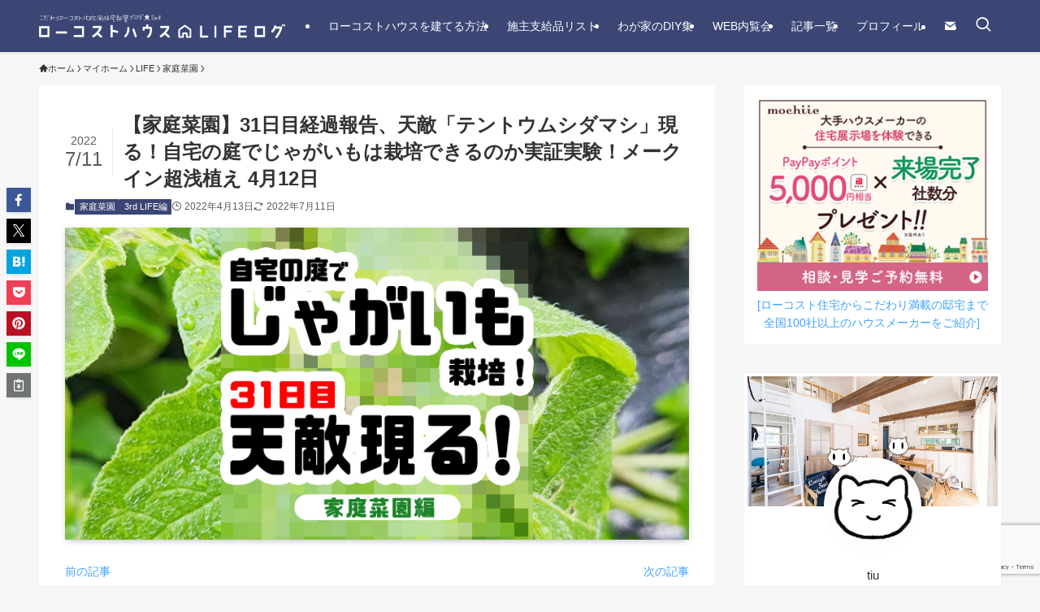

--- FILE ---
content_type: text/html; charset=utf-8
request_url: https://www.google.com/recaptcha/api2/anchor?ar=1&k=6LenRc8rAAAAANrhIcMJVSovOlw_kLEKBSD5xhA6&co=aHR0cHM6Ly9teWhvbWVibG9nLnRpdWxhYm8ubmV0OjQ0Mw..&hl=en&v=PoyoqOPhxBO7pBk68S4YbpHZ&size=invisible&anchor-ms=20000&execute-ms=30000&cb=l30t2h6639cj
body_size: 48715
content:
<!DOCTYPE HTML><html dir="ltr" lang="en"><head><meta http-equiv="Content-Type" content="text/html; charset=UTF-8">
<meta http-equiv="X-UA-Compatible" content="IE=edge">
<title>reCAPTCHA</title>
<style type="text/css">
/* cyrillic-ext */
@font-face {
  font-family: 'Roboto';
  font-style: normal;
  font-weight: 400;
  font-stretch: 100%;
  src: url(//fonts.gstatic.com/s/roboto/v48/KFO7CnqEu92Fr1ME7kSn66aGLdTylUAMa3GUBHMdazTgWw.woff2) format('woff2');
  unicode-range: U+0460-052F, U+1C80-1C8A, U+20B4, U+2DE0-2DFF, U+A640-A69F, U+FE2E-FE2F;
}
/* cyrillic */
@font-face {
  font-family: 'Roboto';
  font-style: normal;
  font-weight: 400;
  font-stretch: 100%;
  src: url(//fonts.gstatic.com/s/roboto/v48/KFO7CnqEu92Fr1ME7kSn66aGLdTylUAMa3iUBHMdazTgWw.woff2) format('woff2');
  unicode-range: U+0301, U+0400-045F, U+0490-0491, U+04B0-04B1, U+2116;
}
/* greek-ext */
@font-face {
  font-family: 'Roboto';
  font-style: normal;
  font-weight: 400;
  font-stretch: 100%;
  src: url(//fonts.gstatic.com/s/roboto/v48/KFO7CnqEu92Fr1ME7kSn66aGLdTylUAMa3CUBHMdazTgWw.woff2) format('woff2');
  unicode-range: U+1F00-1FFF;
}
/* greek */
@font-face {
  font-family: 'Roboto';
  font-style: normal;
  font-weight: 400;
  font-stretch: 100%;
  src: url(//fonts.gstatic.com/s/roboto/v48/KFO7CnqEu92Fr1ME7kSn66aGLdTylUAMa3-UBHMdazTgWw.woff2) format('woff2');
  unicode-range: U+0370-0377, U+037A-037F, U+0384-038A, U+038C, U+038E-03A1, U+03A3-03FF;
}
/* math */
@font-face {
  font-family: 'Roboto';
  font-style: normal;
  font-weight: 400;
  font-stretch: 100%;
  src: url(//fonts.gstatic.com/s/roboto/v48/KFO7CnqEu92Fr1ME7kSn66aGLdTylUAMawCUBHMdazTgWw.woff2) format('woff2');
  unicode-range: U+0302-0303, U+0305, U+0307-0308, U+0310, U+0312, U+0315, U+031A, U+0326-0327, U+032C, U+032F-0330, U+0332-0333, U+0338, U+033A, U+0346, U+034D, U+0391-03A1, U+03A3-03A9, U+03B1-03C9, U+03D1, U+03D5-03D6, U+03F0-03F1, U+03F4-03F5, U+2016-2017, U+2034-2038, U+203C, U+2040, U+2043, U+2047, U+2050, U+2057, U+205F, U+2070-2071, U+2074-208E, U+2090-209C, U+20D0-20DC, U+20E1, U+20E5-20EF, U+2100-2112, U+2114-2115, U+2117-2121, U+2123-214F, U+2190, U+2192, U+2194-21AE, U+21B0-21E5, U+21F1-21F2, U+21F4-2211, U+2213-2214, U+2216-22FF, U+2308-230B, U+2310, U+2319, U+231C-2321, U+2336-237A, U+237C, U+2395, U+239B-23B7, U+23D0, U+23DC-23E1, U+2474-2475, U+25AF, U+25B3, U+25B7, U+25BD, U+25C1, U+25CA, U+25CC, U+25FB, U+266D-266F, U+27C0-27FF, U+2900-2AFF, U+2B0E-2B11, U+2B30-2B4C, U+2BFE, U+3030, U+FF5B, U+FF5D, U+1D400-1D7FF, U+1EE00-1EEFF;
}
/* symbols */
@font-face {
  font-family: 'Roboto';
  font-style: normal;
  font-weight: 400;
  font-stretch: 100%;
  src: url(//fonts.gstatic.com/s/roboto/v48/KFO7CnqEu92Fr1ME7kSn66aGLdTylUAMaxKUBHMdazTgWw.woff2) format('woff2');
  unicode-range: U+0001-000C, U+000E-001F, U+007F-009F, U+20DD-20E0, U+20E2-20E4, U+2150-218F, U+2190, U+2192, U+2194-2199, U+21AF, U+21E6-21F0, U+21F3, U+2218-2219, U+2299, U+22C4-22C6, U+2300-243F, U+2440-244A, U+2460-24FF, U+25A0-27BF, U+2800-28FF, U+2921-2922, U+2981, U+29BF, U+29EB, U+2B00-2BFF, U+4DC0-4DFF, U+FFF9-FFFB, U+10140-1018E, U+10190-1019C, U+101A0, U+101D0-101FD, U+102E0-102FB, U+10E60-10E7E, U+1D2C0-1D2D3, U+1D2E0-1D37F, U+1F000-1F0FF, U+1F100-1F1AD, U+1F1E6-1F1FF, U+1F30D-1F30F, U+1F315, U+1F31C, U+1F31E, U+1F320-1F32C, U+1F336, U+1F378, U+1F37D, U+1F382, U+1F393-1F39F, U+1F3A7-1F3A8, U+1F3AC-1F3AF, U+1F3C2, U+1F3C4-1F3C6, U+1F3CA-1F3CE, U+1F3D4-1F3E0, U+1F3ED, U+1F3F1-1F3F3, U+1F3F5-1F3F7, U+1F408, U+1F415, U+1F41F, U+1F426, U+1F43F, U+1F441-1F442, U+1F444, U+1F446-1F449, U+1F44C-1F44E, U+1F453, U+1F46A, U+1F47D, U+1F4A3, U+1F4B0, U+1F4B3, U+1F4B9, U+1F4BB, U+1F4BF, U+1F4C8-1F4CB, U+1F4D6, U+1F4DA, U+1F4DF, U+1F4E3-1F4E6, U+1F4EA-1F4ED, U+1F4F7, U+1F4F9-1F4FB, U+1F4FD-1F4FE, U+1F503, U+1F507-1F50B, U+1F50D, U+1F512-1F513, U+1F53E-1F54A, U+1F54F-1F5FA, U+1F610, U+1F650-1F67F, U+1F687, U+1F68D, U+1F691, U+1F694, U+1F698, U+1F6AD, U+1F6B2, U+1F6B9-1F6BA, U+1F6BC, U+1F6C6-1F6CF, U+1F6D3-1F6D7, U+1F6E0-1F6EA, U+1F6F0-1F6F3, U+1F6F7-1F6FC, U+1F700-1F7FF, U+1F800-1F80B, U+1F810-1F847, U+1F850-1F859, U+1F860-1F887, U+1F890-1F8AD, U+1F8B0-1F8BB, U+1F8C0-1F8C1, U+1F900-1F90B, U+1F93B, U+1F946, U+1F984, U+1F996, U+1F9E9, U+1FA00-1FA6F, U+1FA70-1FA7C, U+1FA80-1FA89, U+1FA8F-1FAC6, U+1FACE-1FADC, U+1FADF-1FAE9, U+1FAF0-1FAF8, U+1FB00-1FBFF;
}
/* vietnamese */
@font-face {
  font-family: 'Roboto';
  font-style: normal;
  font-weight: 400;
  font-stretch: 100%;
  src: url(//fonts.gstatic.com/s/roboto/v48/KFO7CnqEu92Fr1ME7kSn66aGLdTylUAMa3OUBHMdazTgWw.woff2) format('woff2');
  unicode-range: U+0102-0103, U+0110-0111, U+0128-0129, U+0168-0169, U+01A0-01A1, U+01AF-01B0, U+0300-0301, U+0303-0304, U+0308-0309, U+0323, U+0329, U+1EA0-1EF9, U+20AB;
}
/* latin-ext */
@font-face {
  font-family: 'Roboto';
  font-style: normal;
  font-weight: 400;
  font-stretch: 100%;
  src: url(//fonts.gstatic.com/s/roboto/v48/KFO7CnqEu92Fr1ME7kSn66aGLdTylUAMa3KUBHMdazTgWw.woff2) format('woff2');
  unicode-range: U+0100-02BA, U+02BD-02C5, U+02C7-02CC, U+02CE-02D7, U+02DD-02FF, U+0304, U+0308, U+0329, U+1D00-1DBF, U+1E00-1E9F, U+1EF2-1EFF, U+2020, U+20A0-20AB, U+20AD-20C0, U+2113, U+2C60-2C7F, U+A720-A7FF;
}
/* latin */
@font-face {
  font-family: 'Roboto';
  font-style: normal;
  font-weight: 400;
  font-stretch: 100%;
  src: url(//fonts.gstatic.com/s/roboto/v48/KFO7CnqEu92Fr1ME7kSn66aGLdTylUAMa3yUBHMdazQ.woff2) format('woff2');
  unicode-range: U+0000-00FF, U+0131, U+0152-0153, U+02BB-02BC, U+02C6, U+02DA, U+02DC, U+0304, U+0308, U+0329, U+2000-206F, U+20AC, U+2122, U+2191, U+2193, U+2212, U+2215, U+FEFF, U+FFFD;
}
/* cyrillic-ext */
@font-face {
  font-family: 'Roboto';
  font-style: normal;
  font-weight: 500;
  font-stretch: 100%;
  src: url(//fonts.gstatic.com/s/roboto/v48/KFO7CnqEu92Fr1ME7kSn66aGLdTylUAMa3GUBHMdazTgWw.woff2) format('woff2');
  unicode-range: U+0460-052F, U+1C80-1C8A, U+20B4, U+2DE0-2DFF, U+A640-A69F, U+FE2E-FE2F;
}
/* cyrillic */
@font-face {
  font-family: 'Roboto';
  font-style: normal;
  font-weight: 500;
  font-stretch: 100%;
  src: url(//fonts.gstatic.com/s/roboto/v48/KFO7CnqEu92Fr1ME7kSn66aGLdTylUAMa3iUBHMdazTgWw.woff2) format('woff2');
  unicode-range: U+0301, U+0400-045F, U+0490-0491, U+04B0-04B1, U+2116;
}
/* greek-ext */
@font-face {
  font-family: 'Roboto';
  font-style: normal;
  font-weight: 500;
  font-stretch: 100%;
  src: url(//fonts.gstatic.com/s/roboto/v48/KFO7CnqEu92Fr1ME7kSn66aGLdTylUAMa3CUBHMdazTgWw.woff2) format('woff2');
  unicode-range: U+1F00-1FFF;
}
/* greek */
@font-face {
  font-family: 'Roboto';
  font-style: normal;
  font-weight: 500;
  font-stretch: 100%;
  src: url(//fonts.gstatic.com/s/roboto/v48/KFO7CnqEu92Fr1ME7kSn66aGLdTylUAMa3-UBHMdazTgWw.woff2) format('woff2');
  unicode-range: U+0370-0377, U+037A-037F, U+0384-038A, U+038C, U+038E-03A1, U+03A3-03FF;
}
/* math */
@font-face {
  font-family: 'Roboto';
  font-style: normal;
  font-weight: 500;
  font-stretch: 100%;
  src: url(//fonts.gstatic.com/s/roboto/v48/KFO7CnqEu92Fr1ME7kSn66aGLdTylUAMawCUBHMdazTgWw.woff2) format('woff2');
  unicode-range: U+0302-0303, U+0305, U+0307-0308, U+0310, U+0312, U+0315, U+031A, U+0326-0327, U+032C, U+032F-0330, U+0332-0333, U+0338, U+033A, U+0346, U+034D, U+0391-03A1, U+03A3-03A9, U+03B1-03C9, U+03D1, U+03D5-03D6, U+03F0-03F1, U+03F4-03F5, U+2016-2017, U+2034-2038, U+203C, U+2040, U+2043, U+2047, U+2050, U+2057, U+205F, U+2070-2071, U+2074-208E, U+2090-209C, U+20D0-20DC, U+20E1, U+20E5-20EF, U+2100-2112, U+2114-2115, U+2117-2121, U+2123-214F, U+2190, U+2192, U+2194-21AE, U+21B0-21E5, U+21F1-21F2, U+21F4-2211, U+2213-2214, U+2216-22FF, U+2308-230B, U+2310, U+2319, U+231C-2321, U+2336-237A, U+237C, U+2395, U+239B-23B7, U+23D0, U+23DC-23E1, U+2474-2475, U+25AF, U+25B3, U+25B7, U+25BD, U+25C1, U+25CA, U+25CC, U+25FB, U+266D-266F, U+27C0-27FF, U+2900-2AFF, U+2B0E-2B11, U+2B30-2B4C, U+2BFE, U+3030, U+FF5B, U+FF5D, U+1D400-1D7FF, U+1EE00-1EEFF;
}
/* symbols */
@font-face {
  font-family: 'Roboto';
  font-style: normal;
  font-weight: 500;
  font-stretch: 100%;
  src: url(//fonts.gstatic.com/s/roboto/v48/KFO7CnqEu92Fr1ME7kSn66aGLdTylUAMaxKUBHMdazTgWw.woff2) format('woff2');
  unicode-range: U+0001-000C, U+000E-001F, U+007F-009F, U+20DD-20E0, U+20E2-20E4, U+2150-218F, U+2190, U+2192, U+2194-2199, U+21AF, U+21E6-21F0, U+21F3, U+2218-2219, U+2299, U+22C4-22C6, U+2300-243F, U+2440-244A, U+2460-24FF, U+25A0-27BF, U+2800-28FF, U+2921-2922, U+2981, U+29BF, U+29EB, U+2B00-2BFF, U+4DC0-4DFF, U+FFF9-FFFB, U+10140-1018E, U+10190-1019C, U+101A0, U+101D0-101FD, U+102E0-102FB, U+10E60-10E7E, U+1D2C0-1D2D3, U+1D2E0-1D37F, U+1F000-1F0FF, U+1F100-1F1AD, U+1F1E6-1F1FF, U+1F30D-1F30F, U+1F315, U+1F31C, U+1F31E, U+1F320-1F32C, U+1F336, U+1F378, U+1F37D, U+1F382, U+1F393-1F39F, U+1F3A7-1F3A8, U+1F3AC-1F3AF, U+1F3C2, U+1F3C4-1F3C6, U+1F3CA-1F3CE, U+1F3D4-1F3E0, U+1F3ED, U+1F3F1-1F3F3, U+1F3F5-1F3F7, U+1F408, U+1F415, U+1F41F, U+1F426, U+1F43F, U+1F441-1F442, U+1F444, U+1F446-1F449, U+1F44C-1F44E, U+1F453, U+1F46A, U+1F47D, U+1F4A3, U+1F4B0, U+1F4B3, U+1F4B9, U+1F4BB, U+1F4BF, U+1F4C8-1F4CB, U+1F4D6, U+1F4DA, U+1F4DF, U+1F4E3-1F4E6, U+1F4EA-1F4ED, U+1F4F7, U+1F4F9-1F4FB, U+1F4FD-1F4FE, U+1F503, U+1F507-1F50B, U+1F50D, U+1F512-1F513, U+1F53E-1F54A, U+1F54F-1F5FA, U+1F610, U+1F650-1F67F, U+1F687, U+1F68D, U+1F691, U+1F694, U+1F698, U+1F6AD, U+1F6B2, U+1F6B9-1F6BA, U+1F6BC, U+1F6C6-1F6CF, U+1F6D3-1F6D7, U+1F6E0-1F6EA, U+1F6F0-1F6F3, U+1F6F7-1F6FC, U+1F700-1F7FF, U+1F800-1F80B, U+1F810-1F847, U+1F850-1F859, U+1F860-1F887, U+1F890-1F8AD, U+1F8B0-1F8BB, U+1F8C0-1F8C1, U+1F900-1F90B, U+1F93B, U+1F946, U+1F984, U+1F996, U+1F9E9, U+1FA00-1FA6F, U+1FA70-1FA7C, U+1FA80-1FA89, U+1FA8F-1FAC6, U+1FACE-1FADC, U+1FADF-1FAE9, U+1FAF0-1FAF8, U+1FB00-1FBFF;
}
/* vietnamese */
@font-face {
  font-family: 'Roboto';
  font-style: normal;
  font-weight: 500;
  font-stretch: 100%;
  src: url(//fonts.gstatic.com/s/roboto/v48/KFO7CnqEu92Fr1ME7kSn66aGLdTylUAMa3OUBHMdazTgWw.woff2) format('woff2');
  unicode-range: U+0102-0103, U+0110-0111, U+0128-0129, U+0168-0169, U+01A0-01A1, U+01AF-01B0, U+0300-0301, U+0303-0304, U+0308-0309, U+0323, U+0329, U+1EA0-1EF9, U+20AB;
}
/* latin-ext */
@font-face {
  font-family: 'Roboto';
  font-style: normal;
  font-weight: 500;
  font-stretch: 100%;
  src: url(//fonts.gstatic.com/s/roboto/v48/KFO7CnqEu92Fr1ME7kSn66aGLdTylUAMa3KUBHMdazTgWw.woff2) format('woff2');
  unicode-range: U+0100-02BA, U+02BD-02C5, U+02C7-02CC, U+02CE-02D7, U+02DD-02FF, U+0304, U+0308, U+0329, U+1D00-1DBF, U+1E00-1E9F, U+1EF2-1EFF, U+2020, U+20A0-20AB, U+20AD-20C0, U+2113, U+2C60-2C7F, U+A720-A7FF;
}
/* latin */
@font-face {
  font-family: 'Roboto';
  font-style: normal;
  font-weight: 500;
  font-stretch: 100%;
  src: url(//fonts.gstatic.com/s/roboto/v48/KFO7CnqEu92Fr1ME7kSn66aGLdTylUAMa3yUBHMdazQ.woff2) format('woff2');
  unicode-range: U+0000-00FF, U+0131, U+0152-0153, U+02BB-02BC, U+02C6, U+02DA, U+02DC, U+0304, U+0308, U+0329, U+2000-206F, U+20AC, U+2122, U+2191, U+2193, U+2212, U+2215, U+FEFF, U+FFFD;
}
/* cyrillic-ext */
@font-face {
  font-family: 'Roboto';
  font-style: normal;
  font-weight: 900;
  font-stretch: 100%;
  src: url(//fonts.gstatic.com/s/roboto/v48/KFO7CnqEu92Fr1ME7kSn66aGLdTylUAMa3GUBHMdazTgWw.woff2) format('woff2');
  unicode-range: U+0460-052F, U+1C80-1C8A, U+20B4, U+2DE0-2DFF, U+A640-A69F, U+FE2E-FE2F;
}
/* cyrillic */
@font-face {
  font-family: 'Roboto';
  font-style: normal;
  font-weight: 900;
  font-stretch: 100%;
  src: url(//fonts.gstatic.com/s/roboto/v48/KFO7CnqEu92Fr1ME7kSn66aGLdTylUAMa3iUBHMdazTgWw.woff2) format('woff2');
  unicode-range: U+0301, U+0400-045F, U+0490-0491, U+04B0-04B1, U+2116;
}
/* greek-ext */
@font-face {
  font-family: 'Roboto';
  font-style: normal;
  font-weight: 900;
  font-stretch: 100%;
  src: url(//fonts.gstatic.com/s/roboto/v48/KFO7CnqEu92Fr1ME7kSn66aGLdTylUAMa3CUBHMdazTgWw.woff2) format('woff2');
  unicode-range: U+1F00-1FFF;
}
/* greek */
@font-face {
  font-family: 'Roboto';
  font-style: normal;
  font-weight: 900;
  font-stretch: 100%;
  src: url(//fonts.gstatic.com/s/roboto/v48/KFO7CnqEu92Fr1ME7kSn66aGLdTylUAMa3-UBHMdazTgWw.woff2) format('woff2');
  unicode-range: U+0370-0377, U+037A-037F, U+0384-038A, U+038C, U+038E-03A1, U+03A3-03FF;
}
/* math */
@font-face {
  font-family: 'Roboto';
  font-style: normal;
  font-weight: 900;
  font-stretch: 100%;
  src: url(//fonts.gstatic.com/s/roboto/v48/KFO7CnqEu92Fr1ME7kSn66aGLdTylUAMawCUBHMdazTgWw.woff2) format('woff2');
  unicode-range: U+0302-0303, U+0305, U+0307-0308, U+0310, U+0312, U+0315, U+031A, U+0326-0327, U+032C, U+032F-0330, U+0332-0333, U+0338, U+033A, U+0346, U+034D, U+0391-03A1, U+03A3-03A9, U+03B1-03C9, U+03D1, U+03D5-03D6, U+03F0-03F1, U+03F4-03F5, U+2016-2017, U+2034-2038, U+203C, U+2040, U+2043, U+2047, U+2050, U+2057, U+205F, U+2070-2071, U+2074-208E, U+2090-209C, U+20D0-20DC, U+20E1, U+20E5-20EF, U+2100-2112, U+2114-2115, U+2117-2121, U+2123-214F, U+2190, U+2192, U+2194-21AE, U+21B0-21E5, U+21F1-21F2, U+21F4-2211, U+2213-2214, U+2216-22FF, U+2308-230B, U+2310, U+2319, U+231C-2321, U+2336-237A, U+237C, U+2395, U+239B-23B7, U+23D0, U+23DC-23E1, U+2474-2475, U+25AF, U+25B3, U+25B7, U+25BD, U+25C1, U+25CA, U+25CC, U+25FB, U+266D-266F, U+27C0-27FF, U+2900-2AFF, U+2B0E-2B11, U+2B30-2B4C, U+2BFE, U+3030, U+FF5B, U+FF5D, U+1D400-1D7FF, U+1EE00-1EEFF;
}
/* symbols */
@font-face {
  font-family: 'Roboto';
  font-style: normal;
  font-weight: 900;
  font-stretch: 100%;
  src: url(//fonts.gstatic.com/s/roboto/v48/KFO7CnqEu92Fr1ME7kSn66aGLdTylUAMaxKUBHMdazTgWw.woff2) format('woff2');
  unicode-range: U+0001-000C, U+000E-001F, U+007F-009F, U+20DD-20E0, U+20E2-20E4, U+2150-218F, U+2190, U+2192, U+2194-2199, U+21AF, U+21E6-21F0, U+21F3, U+2218-2219, U+2299, U+22C4-22C6, U+2300-243F, U+2440-244A, U+2460-24FF, U+25A0-27BF, U+2800-28FF, U+2921-2922, U+2981, U+29BF, U+29EB, U+2B00-2BFF, U+4DC0-4DFF, U+FFF9-FFFB, U+10140-1018E, U+10190-1019C, U+101A0, U+101D0-101FD, U+102E0-102FB, U+10E60-10E7E, U+1D2C0-1D2D3, U+1D2E0-1D37F, U+1F000-1F0FF, U+1F100-1F1AD, U+1F1E6-1F1FF, U+1F30D-1F30F, U+1F315, U+1F31C, U+1F31E, U+1F320-1F32C, U+1F336, U+1F378, U+1F37D, U+1F382, U+1F393-1F39F, U+1F3A7-1F3A8, U+1F3AC-1F3AF, U+1F3C2, U+1F3C4-1F3C6, U+1F3CA-1F3CE, U+1F3D4-1F3E0, U+1F3ED, U+1F3F1-1F3F3, U+1F3F5-1F3F7, U+1F408, U+1F415, U+1F41F, U+1F426, U+1F43F, U+1F441-1F442, U+1F444, U+1F446-1F449, U+1F44C-1F44E, U+1F453, U+1F46A, U+1F47D, U+1F4A3, U+1F4B0, U+1F4B3, U+1F4B9, U+1F4BB, U+1F4BF, U+1F4C8-1F4CB, U+1F4D6, U+1F4DA, U+1F4DF, U+1F4E3-1F4E6, U+1F4EA-1F4ED, U+1F4F7, U+1F4F9-1F4FB, U+1F4FD-1F4FE, U+1F503, U+1F507-1F50B, U+1F50D, U+1F512-1F513, U+1F53E-1F54A, U+1F54F-1F5FA, U+1F610, U+1F650-1F67F, U+1F687, U+1F68D, U+1F691, U+1F694, U+1F698, U+1F6AD, U+1F6B2, U+1F6B9-1F6BA, U+1F6BC, U+1F6C6-1F6CF, U+1F6D3-1F6D7, U+1F6E0-1F6EA, U+1F6F0-1F6F3, U+1F6F7-1F6FC, U+1F700-1F7FF, U+1F800-1F80B, U+1F810-1F847, U+1F850-1F859, U+1F860-1F887, U+1F890-1F8AD, U+1F8B0-1F8BB, U+1F8C0-1F8C1, U+1F900-1F90B, U+1F93B, U+1F946, U+1F984, U+1F996, U+1F9E9, U+1FA00-1FA6F, U+1FA70-1FA7C, U+1FA80-1FA89, U+1FA8F-1FAC6, U+1FACE-1FADC, U+1FADF-1FAE9, U+1FAF0-1FAF8, U+1FB00-1FBFF;
}
/* vietnamese */
@font-face {
  font-family: 'Roboto';
  font-style: normal;
  font-weight: 900;
  font-stretch: 100%;
  src: url(//fonts.gstatic.com/s/roboto/v48/KFO7CnqEu92Fr1ME7kSn66aGLdTylUAMa3OUBHMdazTgWw.woff2) format('woff2');
  unicode-range: U+0102-0103, U+0110-0111, U+0128-0129, U+0168-0169, U+01A0-01A1, U+01AF-01B0, U+0300-0301, U+0303-0304, U+0308-0309, U+0323, U+0329, U+1EA0-1EF9, U+20AB;
}
/* latin-ext */
@font-face {
  font-family: 'Roboto';
  font-style: normal;
  font-weight: 900;
  font-stretch: 100%;
  src: url(//fonts.gstatic.com/s/roboto/v48/KFO7CnqEu92Fr1ME7kSn66aGLdTylUAMa3KUBHMdazTgWw.woff2) format('woff2');
  unicode-range: U+0100-02BA, U+02BD-02C5, U+02C7-02CC, U+02CE-02D7, U+02DD-02FF, U+0304, U+0308, U+0329, U+1D00-1DBF, U+1E00-1E9F, U+1EF2-1EFF, U+2020, U+20A0-20AB, U+20AD-20C0, U+2113, U+2C60-2C7F, U+A720-A7FF;
}
/* latin */
@font-face {
  font-family: 'Roboto';
  font-style: normal;
  font-weight: 900;
  font-stretch: 100%;
  src: url(//fonts.gstatic.com/s/roboto/v48/KFO7CnqEu92Fr1ME7kSn66aGLdTylUAMa3yUBHMdazQ.woff2) format('woff2');
  unicode-range: U+0000-00FF, U+0131, U+0152-0153, U+02BB-02BC, U+02C6, U+02DA, U+02DC, U+0304, U+0308, U+0329, U+2000-206F, U+20AC, U+2122, U+2191, U+2193, U+2212, U+2215, U+FEFF, U+FFFD;
}

</style>
<link rel="stylesheet" type="text/css" href="https://www.gstatic.com/recaptcha/releases/PoyoqOPhxBO7pBk68S4YbpHZ/styles__ltr.css">
<script nonce="oI-etg7Dt3O1E7Fq-6qPgQ" type="text/javascript">window['__recaptcha_api'] = 'https://www.google.com/recaptcha/api2/';</script>
<script type="text/javascript" src="https://www.gstatic.com/recaptcha/releases/PoyoqOPhxBO7pBk68S4YbpHZ/recaptcha__en.js" nonce="oI-etg7Dt3O1E7Fq-6qPgQ">
      
    </script></head>
<body><div id="rc-anchor-alert" class="rc-anchor-alert"></div>
<input type="hidden" id="recaptcha-token" value="[base64]">
<script type="text/javascript" nonce="oI-etg7Dt3O1E7Fq-6qPgQ">
      recaptcha.anchor.Main.init("[\x22ainput\x22,[\x22bgdata\x22,\x22\x22,\[base64]/[base64]/[base64]/KE4oMTI0LHYsdi5HKSxMWihsLHYpKTpOKDEyNCx2LGwpLFYpLHYpLFQpKSxGKDE3MSx2KX0scjc9ZnVuY3Rpb24obCl7cmV0dXJuIGx9LEM9ZnVuY3Rpb24obCxWLHYpe04odixsLFYpLFZbYWtdPTI3OTZ9LG49ZnVuY3Rpb24obCxWKXtWLlg9KChWLlg/[base64]/[base64]/[base64]/[base64]/[base64]/[base64]/[base64]/[base64]/[base64]/[base64]/[base64]\\u003d\x22,\[base64]\x22,\x22KhAYw43Cm0/DusKzw5nCu8KhVhkzw65Nw6tZZnIGw73DnjjCncKpLF7CjTPCk0vCl8KnA1kFBWgTwqnCpcOrOsKbwo/CjsKMC8KRY8OKfybCr8ODNFvCo8OACAdxw70nTjA4wolLwpAKAMOLwokew7nClMOKwpICAFPCpG5XCX7Ds3HDusKHw73Dt8OSIMOGwrTDtVh0w6ZTS8KNw6Nud0LCksKDVsKXwrc/[base64]/DlcKzYgfDlxwoQ2hqMwIJwqprwpkhwqhyw4twCDrCphDCpMK6wpsTw6xGw5fCk04Ow5bCpQXDhcKKw4rCtETDuR3Cj8O5BTF/[base64]/Drm/DiMOkS8OmwrLCs8OYwqtoMB/DgcOCAMO6wrXCo8K/HsKLVSZ0ZlDDv8ONO8OvCl4sw6xzw4/DkSo6w7DDiMKuwr0Gw74wWlk3Hgx7woRxwpnCnFErTcKUw6TCvSICCBrDjhJBEMKAS8OHbzXDhsOYwoAcDsKbPiF+w5Ujw5/DlsOEFTfDpVnDncKDI2YQw7DCgMKBw4vCn8OGwqvCr3ENwpvCmxXCmsOZBHZ8eTkEwoDCvcO0w4bCp8KMw5E7VSpjWXoYwoPCm2zDgkrCqMOEw6/DhsKldUzDgmXCksOaw5rDhcKrwo86HTTCmAobEi7Cr8O7Ek/[base64]/DglrCu8KVdQl5BMKKY8ORwq3Dq8KrwoM8wqrDtFIKw5zDosKtw7JaG8OtecKtYnHCqsKEJ8KSwpopCGkmR8Kiw7Jlwr5XLsKkAsKew7LCky/CrcKFHMO4VVjDh8OMYcKSEsOGw6F+wp/CvsOsb0kHZMOVUTMow6Vbw6BJczkFSMOSdENIXsKnYAvDkkvCp8Oyw5low7XCscKrw77CrcKWZG4dwoNuUsKDUBfDo8KDwpVeW11jwq/CgBHDli0idsOIwphQwqBFHMK7GcOdwrDDh2UcWwJ4ckLDl27Clm/DgsOpwoTDmMKKO8KaKWhnwoPDqw8uNsKSw4jCsXcpMF/ClCZKwo9IWcKrDjrDtMO3DsKueD1AQiYgEMOBJQjClcOQw4cvIU4pwpjCrEBKwrbDmsO8ZgA/cjJew71cwq3CncOmw7bCkzTDlcOpIMOdwrjCuAnDqHbDiS1gQMOOUDXDnMOtWcOzwr5jwozCmxXCvsKNwqZMw6JKwpvCh0xUaMK0P3MEwph/w7EmwovCjlUSY8KVw4l2wrDDocKjw4PCsw0NN1nDv8OFwqkSw6fClzFLWMOiKsKiw5tew5IwYgTDgsOswqnDohtaw57Cm3IKw6rDkUsQwqfDmHRQwp9+aWzCsl/DjsKQwo3Ch8K/woVkw57Cm8KtXlzDt8KnK8K+wphVw682w5/CvwgLwrIiwqzDr2piw4jDuMORwo4BRCzDmHEXw67Cok3Di2bCkMOZGMKSXsKZw4zDosKEw5nDicKCZsK7w4rDlcKPw4Y0w6MCR18GUFMlUMOBWj/Dh8KEfcKgw7l9ARBFwrtREMOiAsKWe8OzwoE3woAtQsOswrFGAcKOw4Ivw45lWMKyV8OqGsO1SV58wp/ChX/[base64]/CcORZGENwopMNz/DqMOPwpXDoj7CnEMWw5F/[base64]/DjArCh8OYwpV4w493UsOJd8KRwo7Dm8K5fQDCrMOsw47CrcOUEHvCm0jDvQNnwpIHwoLCl8O4ZmvDlWnCt8OtMAbCh8OQwoxWIMO+wokqw4IEOB8gVcOPIGXCuMOcw5taw47CrsKxw5EJXz/DkVzCoTRaw7gBwoI1GCcdw79+eBzDnyBIw4rDusKWXjwIwoBCw6dywoDDvjTCmTvDj8Osw63DmMKOByRoSMKJwpPDqyvDtS4/[base64]/w48BwocEaQ/DsjZeHsOqeMKhw63DrcOIw6/ClVknD8OQw5MmTcOXVkY/Bnc0wp8mwrhVwp3Dt8O2FMO2w5rDn8O8Z1k1dU/[base64]/DisKWDH/DnMKxwqQVccKgwrTClRUWXcKvEHDDtSvCvsKTVTNVw5psWmfDnlwEwqPCgS3CmAR1w4dww5DDhGkKA8OkUsOqwrgxwq1MwpU1wpvDk8K9wrPCnzzDvsOCQBbDqsOpM8K1LG/DkQtrwrsmI8Kmw4rCnsOjwqF9wr8LwpY1eRjDkErCnA4Tw7fDi8O2UcOCeAQ4wroMw6DCo8Kuwp7DmcKVwr3DhsOtwphww7stJTgpwqUnN8OJw5XCqDhpKzAhdMOKw6jDjMOdLhzDgHDDrCpCRcKKw6HDsMK/wpfDpW8OwoXCjMKdSMKkwqUdClDCqcK5N1opw7/DkU7DjywJw585IktGTFvDs0vCvsKIBiDDu8KRwpQuYMOBwqHDnsOewoLCjsKiwpbDkU7CmlPDm8ONdg/CgcOnD0DCo8OGw73Cs3/Du8OSPAHDqMOIPMKawpXCpjPDpD5Aw507JUDCtsOlH8O9KMOfAcKiSMKbwp9zQAPChlnDhcKlQMOJw73DjTzCglg/[base64]/DscONw5nDgMOjKMOxYMK+wrvDqMKGwrvCq8OCM8KfwrM9wrlEQsOPw6rClcO6w7TDscKiw5rDrjoyw4nDqmJzOHXCoRHChV4DwoLCi8KqScKVwqjClcOMw74hAlPCrxbDosKpwr3CnGgOwoMTRsOKw6bCvcKzw6HCocKIO8OuI8K7w5/[base64]/wpbDj8O/G8KME8OLR3jCmcOjNDdEw5Y7eMKjFMOKwqzCghUUO1LDpA0Dw6dwwp8lOw84M8K2JMKdwogcwr8ewohiKMK6wpJ5woAxUMK1UcKFwpYCw7rCgcOEYyFjHQ/[base64]/[base64]/Cp8KlN2Bdw7/CpCjCqAnCkcO1wonCmUwtwptRwr7CvcO3JMKxaMOKJm1EPAcKfMKAw48/[base64]/DmsOowqBoeUDDrsK1QkXDu8KFU0rDqcKBw5FRMsKed8OOwrp8QU/CksOuw4jDsDXDisKHw5jDvSvDr8KhwpgrSmhhGFgrwqbDtcOKUzzDowckacO1w71Kw5YVw7V9P3bClcO9A0HDtsKtHMOwwqzDnRp9wrDCgGQ+wppowpDDnVTDpcOMwohRHMKIwoXCrMKJw5zCtsKMwrVROxDDkyxMKMOGwrfCvMKDw4DDhsKYw6/CrMKYLcOPa0rCq8OfwrETFENtJ8ONJUzCmMKQwq7CqMO0cMKewqbDgHDCksKTwqzDhHlrw4nCmcK5EsOhL8OUdFJ2HMKhMGB6AgTDolhJw7AHA1xAVsOQwp7DgC7DvQHDksK+NsO2eMKxwr/[base64]/woPCo8K2w6onwqNjw5PDgMOZC8KjRcKDc2vDk8KPw4wjCkfCisOlHm7Dhz/CtmrCt21SejXCr1fDiy13eU5JGMKfc8Kew4ArHC/Cm1hxVsKGLQt8wrREw6PCsMK4ccK2wr7CpsOcw6Zww5kZCMOHcjzDtcO4fsKkw4HDnU/DlsOjwpMvWcOCCDTDkcOnKH8jI8OowrXDmhnDj8OlR1s6worCuU3CqcO5w7/DlsKxeVXDgcKhwrXDv3PCtk9Yw6zDh8KpwqMZw6IVwrXCuMK8wrjDsFHDv8KTwonDiFd7wrZFw7wqw53DlsObQMKewo4xCMOUFcKadxLCpMKwwrkXw7TCtQzDmzw0XU/[base64]/[base64]/DuQrCqMK0w7TDosOoVsOrwrXDvsO7NMKow7HDjcO9w4Eka8OEwp4xw47CqhxHwpgCw6gOwqgaXy3ClRlIw60+S8OEdcOnesOWw6NoAsKqZsKHw7zChcO8Q8Khw4vCuRM3dy/Cq3bDhj3CkcKrwpxawpUDwrMHEcKbwoJPw7hNN2rCpcOAwqXCg8OKwoPDk8OjwonDlHPCp8KNw6dRwqgewqjDmFDCjw3CiGIka8Okw4ZDw6jDjTDDjTbCnzEFC0bClG7DqXsVw70bWGbCkMOVw6jDrsOdw6pvJMOCEcOsZcO/bMKmwqMUw7UfKcOPw6Qrwo/[base64]/w5dAL3QsGUfDn8OoGMKqw7wSUD9HYQ7Dk8K/Y0JnRhArY8OUTcOWEzQ+dzPCrsKVCMKwGnlXWk5uZiQ8wpnDtWpuPsKAwq/CrAzCnwZGw4ocwqwPPBMBw6fCsW3Ck0/[base64]/Cr8Obw6cDw4rCnMKIw6/[base64]/DrijCgifCqFvDtcOeSCMLw6TCjF/DmUAjajXClsOeOcOIwo3Ck8KBEcO5w7LDgcOxw7pBWFYibGwYTicWw7jDisKewp3DvG98UiJEw5PCpmBCa8OMb0FaasOyK0MSCnPCosOlw7NSAG7DsTXDnW3DpcKLfsOcw6MJY8OOw43DuzDCrjrDpn7Dg8KDUU0Ywrc+w5/[base64]/DlsO0wrHCpcOUI1NBaMKkw5t4GHxQwpohD8K7e8Kww6JfZsKDPwMBcMOPIsKaw7fClcOxw6AoR8K+JhXCjsOYdBTCssOjwpbCoHjCmsOYAQ5dUMOAw5XDrTE6wp/[base64]/[base64]/DnsOOwqHCp8KawrrCtMKuM3jCpAFkT8KeHwFqZcKLI8KNwqfDgcOOdgnCq2vDki/Clh9rwodJw40zLcOGw7LDg3kMen55w54OEARGwo3DmVk0w6gFw7Aqwr5sR8ORZm0ywpTCtHrCjcOIwq/CoMObwo1qPiTCtU8Ow67Co8OuwqgswoQiwoPDvWvCm0TCs8OnV8KHwpMKRFxuJMOFW8OOMwJXYiBrPcOBBcOBWcOSw58FNT9qw4PCi8KhUsOaMcKmwpHDtMKXw4DClA3Dv0wBJMOUWsO8Y8O/DMKED8KNw7VgwrpqwpTDn8OPdDdTIcKCw5TCoWvDiFpnZMKHEicbE0zDmmoWHEPDkiPDo8OSw7LCpF1jwqjCrkMMHA94SMOSwq81w4F/w6hcJkzCrWQ0wrViWUbCqjjDlxrDtsOPwoDCmQpMXsOgwoLDqMOQA0I/eUVjwqUjeMOywqDCq15wwqZ5WVM2w4pJw6bCrW4CbhVPw5UEXMODH8OCwqbCmMKMw7VQwr3ChALDk8KmwokGA8KLwq4ww4l0PU51w7oGK8KPRx3DkMO/BcKJTMKMHcKHIcOOcE3ChsOqCcKJw4k/IEwzwoXCpxjDsy/[base64]/Cs8KRwqcfUUAkGywQw7YPPsKrQ3xiIFwhFsOrNsKNw4UXQh3DoE9Fw7wFwoMCw7DCpnXDosO8W2JnDMK4PnNoERLDkW5rFcKyw6oTbcKtXULCiSk1dA/Dj8O9w73DpMKLwoTDvXTDi8OUJGfCgMKVw5LCtsKNw6drJHU/w6BoD8KfwqNjw4oWB8KFNhbDj8K/[base64]/[base64]/DvsKdwqIbw4zCgXxTH8Ktw6PCmmbDj0FQw5/DlsODw6bDosOYw7VTIMKkQlxJY8KBUUNCahxzw4PDnQZnw6prwoZVw4TDgV4UwoDCvBZrwoNpw5oiU3nDtcO2wpY0w5ZRezEfw6pBw5/CmcKkaCJQVXTCiwHDlMKHwobDqHoXw4Qyw7HDlBvDpsKDw5zCtXZFw5dew71cacKiwrbCrz/Dji1pbTl6w6LCqz7DmjvDhg53wrTCty/Cs0Eqw7UKw4HDmjPCh8KCTsKLwpPDs8Oqw6ccCWFGw7JoLsKgwrXCpU3CqsKnw7UKwpXCuMKtw5HChT1ewpPDqhxdecO5AQBgwp/DksO7w7fDuyteO8OMB8OTw6V1QcOcFlZZwow8S8Oqw7Z2w6w0w5vCqWA/w5/DuMO5wpTDgsOcOB9zVMONJ0rDlUPCi15wwp/[base64]/CqHDDhjNDGcOzworCrkIIw5LCsMO6GAxCwqbCtcKdYMOPdHLDjCnCiE0Kw41ePzXCr8OhwpcVeG/CtkHDhMOBaGfCssOvVT1SAsOoAB4+wqTDqsOrYWJMw7pVUgI+wqMpIy7DtMKIwqMuasOHw7DCo8OxIi7Dn8OJw4PDrT3DssOUw4AFwopNBl7Dg8OofMOkf2nCisKBNz/CjcOlwpBfbDQOwrsOOUFZXMOEwp8iwoLCncO2wqYpcSzDnD4YwrgLw7EYw6law4I5w4nDv8Otw44/Z8OSKADDhsKPwoxFwqvDuULDqcOMw7kmPUsIw6fCgcKyw7tlLiwUw5XCs3zCmMORXsKHw6jCjwBOwoVGw5QdwrnCmMOmw6F6QwjDjz7DgFrChMOKdsKywoIcw4HDrsOSKCfCsWTDh0PCkFLCssOId8ONTcK1Xn/Do8Kpw4vCqMObfsKsw6bDncOFe8KQEMKfeMOIw4l7asOGAMOKw6DCkcK9wpguwqwBwosSw4c3w57DocKrw6/CkcKzbiICOi4ITGd3wokowrnDrcOLw5/ChEbCi8OdcSp/wrJzLnEJw658cVbDnx3CoXgywrg+w5cswpppwpoAw73DilYgLMODw4DDrglZwofCtV3Dq8OKd8KBw5XDr8K/w7bDicOZw6PCog7Ck1Znw6nCnk11GMOgw4E9wqjCuAjCv8KyZsKAwrPDu8OzI8K0wo5YFyXDnsOTHBVTFQl/N2RDMh7DsMOlR1Mpw6Fcw7ctFRo1wpLDkMKfell4dcORMURAJTAFYcK/ScOXEsKtG8K1wqcOw5FBwq8Kw788w7xsSjkbIFQ8wpMvehfDlsKQw6xZwovCuV7DvyPCj8OCw5bDny/CgsObO8K+w5p5w6TCgV8HUVYnDcOlBBBdTcOqFsKTTzrCqSvDt8KhYxhjwqIww4kCw6XDu8ObCXE7GMORw7PCnxvCpS/Dk8Kpw4HCuQ5sCyAkwrdSwrDCk3jDtl7CgwJrwrzChUfCqHTCgyzCuMO4wokNwrluDHTCn8KywoAGwrU6FMKswrnDgsO3wrjCvCB/[base64]/CmsO8w4IXw7YULsOkwo/Dn8KMZsOPwqrDoSLDtyTChcKZworDjydvEyhhw5zDmxvDlMOXPWXDsXtFw7TCp1vCqRUYw5oIwpDDt8OWwqNEwqzChg7DusOwwoM9EAgqw6gpKcKKwqzCvmXDnGvCph7CsMOQw5h3wozDksKbwofCvRlDNcOPwo/DosK2woo9JmrDhsOXwpMvX8Kaw4fCjsONw6fDjcKYwq3DiB7Dq8OWwpVdwrA8w5QwDMKKDsKmwqkdNsKjw5XDkMOIw7U6EAY9Sl3Dvk/CvGPDtGXCqFUyfcKCTsOQHcKQPh1vw5pPLgPCpXbChMOTNsK6w77Ck2dLwopqLMOCRsKpwplTDcKwfcOoAjp4wo9QYx8dSsOvw5rDgkvCsxp/w4/Dt8K8T8OFw5zDig/[base64]/DtsK4AMOvwqwpYcKgUsKzw7TCn25JKhvCu1nDs0LDjMKcw7rDjsO4w4lQw4kJJTfDsg3CmmPCnxbDkcOCw5hyT8Oswo1/RcKiEsOrCMO5w7DCvsKYw6NKwrYNw7LDhjV1w6QlwpnCiQNnfcKpRsOCw7rCl8OuABx9wovCmxZrWxJFIQ3DusK7cMKGUjcKe8OpRcOcwqnDi8OVw7vDvcK/fFjCvMOLQsKxw4fDn8O6Jn7DtF40w5nDicKSGRPCnMOqwp/DrF7CgcO8WMO3T8KmZ8K9wpzCssKgKcKXwrpzw5YbPcOMw48ewrEGeAs1wqB/wpbDksKJwpEowpnCrcOnw716w6PDpnzCkMKLwpzDq0NNbsKIw53DsnJZw6RfbsO2w7UiP8KyEQlLw7E+SsOcFQolw5AUw6pDwoFYKRIFEFzDicOLXw7CqUwow6vDqcKqw7PCsWLDlmnCm8KXw6c4wofDoHpoDsOPw446w5TCuyTDjDzDosO0w7HDgzvCscO+wofDmX/ClMOXwp/[base64]/ChTPDmwNTdcKpwoPCr23CpFMWHC7DrEZqw6zDpcOZfEE5w4IKwohtwrTCvMOyw5Efw6EOwofCmMKuPsO+ccOjYsKwwpHCi8KSwpEPcMOxW15Tw4bClsKkbUdcWnRDSXN6w5zCrHsyAicnTUTDvT/DjyvCk1sQwpTDjx4iw6vCkQfCs8OOwqMYXUsTWMK/OmHDs8OvwrsRSFHCrFwDw6rDssKPY8O0EwrDkSASw5kkw5U7c8OZeMKJw7nCkMKWwoJeMH1/eBrCkSnDhzTCtsOBw5siFsKnwr7Dml8OF3bDlkHDn8K6w5/DujEXw7DCkMOHDsKDHQEbwrfCrGspw710QsKew5nCtSzCkcONw4BBAcKBw63DnD3CmirDqMKzdCx3wrdOBk9aG8KGw6wZQALCuMOcw5kdworDnMOxLFVcw6s8wq/CpsOPVUhfK8KsGFd3wr8owrDDoksmH8KOwrwJLXBHO3dFJHgSw6g0eMOfLMOtTQTCsMOtXHPDqF3CpcKvRcOeLnwLOMOhw7BcecOUdh/DsMOVF8Kvw6Z6wr4YBX/[base64]/CmGp6NjxSIMKCTMKGFsKLXWhQVsOJwqTDqsOlw75iSMKfOsOMw4/[base64]/wqFkUcO2SsOKHsOUP8KTwr/DtyJhwrhpw7sbwpo9w4TCnsK8wr7Dun/DvCHDqmdWR8OmYsODwohtw5TClzfCp8OUbsOdwpsgYz8Sw7IZwoo5RMKow4kQECEswqbCrkxCFsOnE0zDmkdtwoZnbRfDjsKMWcOmwqrDgGANw67DtsK3WS/CnlR+w7RBOcKaBMKHVFAvW8KHwoXDusKPDTh/PDIRwrPDp3bCrWLDlcOQRw07OcKsF8OawoBlF8Kzw43CoyrDii/CpTDCmGFzwpttZF5yw77Cs8K0ZAPDucK3w4PCl1VZw4sNw4jDgjbCg8KAUcKcwq/[base64]/CrUJaw5XCtWTCtcOhw63CmzHDh8O2Y8OWw7nDonDDhMOqwrjDi2HDpSBBwrA4wpkUHWzCs8Olw6jDqcOsS8KBDQ/ClcOISxEYw744bhvDkB/Cn3kJDsOiNFzDpFDDoMKTw4zCtsOEbEIyw6/[base64]/[base64]/Dlg4mwrPCqcK/[base64]/[base64]/CoVPDp0/DgCvCqUvClhbDmmcZwrkMezTCpcKew5rCkcKgwphHHD3CisOGw4rDu1xxI8KNw5vCuT1ewrgpFHEuwpwGLnXDmF84w7EqDnNzwp/CuQouwqpnFcKpMTzDhmDDm8Oxw6zDisKfWcKYwrkZwp/Cl8K7wrklK8OfwpjCrMKRAsKWVULDlMOuLwPDgG5PGsKWwofCt8OpZcKoT8K+wr7Cg2nDoTXDtDjCnB3DmcO7Ci8ow6V2w7LDvsKWNnbCoFXClTwJwrjCrcONAsKzwrUww5tfw5LChsOeecOtEU7CuMKsw4nDoS3CjEDDkMKUw7VAAcOqS34DZMKJNsOEIMOkM0J/EcOrwrwmGiXCqMK9ZcOMw6kpwolKZ1V1w6JvwrTDlcOjd8KLwqNLw4HDrcO5w5LDm1oYSMKdwozDv03DpcKdw5ofwqBCwpXCncKJw73Ckio7w59vwoFjw4PCoh/DmUVoWV19O8KIwpslasOMw5XDmE3DgcOFw6hJTMOrdWDDpMKgW2ZvfR0sw7hfwpcfNB7DsMOpZkXCrsKOM2gDwpNpV8Ozw6XClT/Cp37CvxDDgMKrwq/CosOjVcK+TmTDlndAw69cdcObw40qw7FJJsOHAhDDkcOVYcKLw5PDu8KlQWtCFcKzwozDpXZuwqvCtkbDg8OQD8OeGC/DlxzDtwjCtsO6NF7DlBU5wqBcGWx4DsO2w4JiKcKKw7HCpG3CoX/DkcKQw6bDnhdfw4nDvSBPMsO3wp7Dgx/CpDlbw6DCk1ktwpvCucKgO8OOKMKJw6zCjxpXKC7DgFZjwqFPWSDCkVQyworCkMOzPXkPw4Rrwox4w6E6w5IyCMOyBMOLwotQwpUVTUbDtGIsCcO/wqnCvBpkwpY+wofDvsO9R8KLKsO1ImAKwpQmwqDCi8O0csKzJ25TCMOXGx3Dg1zDsW3DisKla8O8w6EoPsOaw7fChUYQwpnCg8OWT8K+wrLClQXCl150woYFw74lw7lHwpsCw6NedsKuVMKhw5vDocOfDMKAFRjCmyMbXcOdwq/Dn8OZw5xwV8OmOcOpwrTCtsOpfDRdwrrCnwrDu8OhcsK1wo3DuDLDrGx5QMOLKw5pZ8Oaw49Bw5QawqzCg8K1FQpowrXDmzHDpsOlUj5Zw7XClhbCisOZwqDDmwDCnz4XSErDowA/UcOswofDnTvDkcOIJnzCqj1FBnB+VcO9HWfCsMKmwphwwoZ7w5YNJcO5wp7Dj8O3w7nDsnzClhgdGMKWZ8OVPWbDlsOedTp0WcONYD50Iz7CkcOKwrbDr2/Cj8K7w4ciw6U1wrENwok9aHbCisOMO8KDMcOfBcKyZcKswrwlw5d5cDwgf2cew6HDoEPDpGVbwpvCjcO3SQUYHAjDm8OIFlB/IsOiNTvCp8OfQwUMwptiwrPCg8KacGDCrQnDosKbwoHCg8KlBjfCgGzDrnzDh8OEGV3DtCoGPR7ClxARw4XDjMK7Rg/[base64]/DgsOsIEXClSwYYVXDkzRyw4QlFMOhNTjDtD3Dr8KQTzgWEkHCkjAPw5FDR10ywo5cwrIjXkvDosO4wpPCjHUjNsKwOcK/[base64]/CvEBBUWHCrw0CwrQKw7HCiRjDvMKZw4rDjBUBFcKBw7TDrMKmA8KkwoIFw5jCqMO+w47DiMOJw7fCrsO5NF8HbzxFw5t8LcOoDMOBXhZyfjh0w77CisOVwqNfwpjCqykJwp0wwpvCkhXDmQE/wofDoyTCoMK+BypxIkHCjMKKfMOjwrMGd8KjwqjDoTfCiMKJJMODBzTDhy4EwpnCkD7CkHwMK8KUw6vDlQTCo8K2BcKkdH46XMO0w6oLOinCiwrDsHBJHMOkDsO4wrnDrD/DucOtaRHDkhDCqG08JMKBwo/CuCTCmwnClnrDrE/Dnk7Csx5wL2HCm8KrIcOTwpjDnMOKFDkRworDsMOAwrYfcRIPGMKKwoQgB8ODw7Z2w5bCjcO/BH8FwrvCnTghw6jCnX0SwoMvwrVrcX/CgcOfw7vDr8KlWDPCuHXCocKQf8OQwoVrH0HDp1LCp2oaKsKrw5dOF8KucRDDg2zDiicSw612cU7DgsKvwoxpwrzDoVnDh0VuNgBlGcOjQhoDw6h/EMObw4lgwr9EWgoxw6AVw5zDncOaCsKGw7LCoDfDmHYDS0DDs8KCARl+w63CnRfCjcKFwpogRx/[base64]/[base64]/[base64]/[base64]/DnHVJwrRMMh/CkMK3HWV9KAzDn8KMwrd1KcKFw5XCl8KIw6fDryFceE7CnMK6wqTDhF0hwpXDhcOowpkJwpTDvMKmw6TCtsKzTTsuwpfCsGTDkmwRwrTCgcOBwqgyFcK2w4xeDcKswqgeHsK7wr/Cp8KOc8OlX8KMw7HCmGDDocKSwql0f8OLacOsfMOGwqrDvsO5JsKxT0zDiGcAwrpmwqHDvsOnKMK7PMK8ZMKJCHECBhbCtzDClMKQWTFbwrQ8w5jDkH5ZHiTCizFKU8OUKcOew7fDqsOIwp3CsDrCiHTDj0pzw4bCtBrCoMOZwqvDpy/[base64]/DhHlOaHLDiFt8w7DCjsKuLcOAw7rDpsK6FcKRw6t3fcOPYMKDMcKsEj0Vwr9cwptlwqFDwp/DlkpNw6hCVCTCpk4hwqbDuMOAFQ8PQyJSHTnCl8O1wrvDom1Fw6EvTB9VAiN6wqM6CG8wJhgTLnrCogtpw7PDgT/Cv8Orw7vCmF44CEcWwrDDnXfCisOrw7JPw55cw6LClcKowqIkWizDgsK/wpYhwoQ0woHCncKJwpnDn2N6KDVew7wGEytkBx7Dm8Ouw60qFWdSX0YhwqbCsBDDqX/ChT/CpSHCssKOQDA7wpXDpAVCw47ClMOZCibDi8OTVsKMwo1nd8Kfw6pKMBnDpWjDj1bCkkFUwpUjwqQVYcKewr8hwo9RMURLw6XCtBfDkVUrw5J8VjbCh8K/Xy4hwpktUcKQZsOjwprDkcK9RUBuwrUQwroAJ8OKw5cXLsOiwphaLsOTw44ab8OXw58HCcKIVMOBFMKkSMO2XcO2YgrCvsKywrxpwoHDuGDCqGvDhsO/wq1IQQopaUnDgMOowpDDpV/CgMKxe8ODFCcSGcOZwo14Q8Kkwq0eH8Otw4BYCMOZLMOMwpMTIMKtAMKuwpPCsWk2w7gbTkHDk0jCkMKnwrnDkzVYRhTCp8K9wociw5fCtMKJw7jDvn/[base64]/CgsOVYipmwqVvwrgrW0zDpQd6YsOTw7xGw4zDphVDw5BDdcOyF8KLwqPCqcKdw7rCl0g5wqYOwpjDk8Otw4PDsT3Dm8OcJ8KDwprCjRRUO0c0IxnCqsKuw5o2w6JLw7IzacOSeMKzw5bDpg7DihU+w7NZPz/DvsKswoFbdWJVL8KKwo8WdsOJEUxiw7sswoR/AyXCpcOOw4HCv8K6NAJ6w5vDv8KdwpjCuiPCj2LDn1vDosO+w6BEwrtlw7DDvhXCmzEDwr8iXi/DicKVOh7DosKyNR3CtcKUccKfSCHDgcKTw6XCpXkYNcOew67CuVk8w5JawqXDqxA1w5kpEiB4eMOCwpJAw4clw7kpBXhfw7xuwp1CTDtsLMO3w7HDsktow7xqTT4DalDDgsKjw6pafsKCKsO1MsOXHMK8wrbCuRAGw7/CpMK/LsK3w75LOcOdUBVTF31HwqRpwrRFNMO9GUfDvgwHBMOqwr/DscKvw4UnHSbDp8OrCW4XJ8KowpbCm8KFw6bCmcO/wqXDv8O7w7vCu1xLQMKuwosbJTsHw4zClBnDh8KGw6fCocOWRMOOw7/CgcKlw4XCmBxGwq0ufcO7w7VkwrBpw5zDt8OZOmbCkljCvwdNwpQlOsOjwrfCv8KfU8O9woLCu8K+w6hRO3bDhsO4wr7Cp8OxXFvDplZOwojDuyZ8w67CkH3ClntXWHhLX8OMFEd/fGLCuXrCrcOawrLCjcO8G0jDiETCogAiDjHCssOUw7t5w7NAwqxZwph3cjbCr3vDtsOwZ8OXAcKdSTAAw4LCvyoQw63CqWTDvsOmTsOmRjjCjcOPwoPDj8KNw4lQw7LCjMOUw6PCvXNmwoVXNm7CksK2w4vCt8K9egkFGiogwqg7TsKLwpFkA8O2wrDCq8OSwr/[base64]/CmGcseVXDksK5Tl7CgcO7w5NQwrXCkMKNK8O5Y3nDn8OAKnVzIW0mXsOKHEQJw4kgHsOVw7/[base64]/CmsO8FVIWw7bDlGI5wqfCjsOvcVYOFcObYj7DpcO0wo7DkSd0OsKIKVrDlcK4I1guU8KkYGhWw6fCqGsVw7pyKm/CiMK3wqjDocKewrjDusOtV8OMw4/CrMONccOdw6fDocKiw6HDtBw0BMOBw5/Dp8OMw68aPQIaVsKAw4vDtCBRw6Uiw7XCskskwobDv2/DhcK8w4PDvsKcwrnCj8KlIMO+J8KNTcObw4FSwop3w4lEw6/Ci8Ozw5Y0P8KGG2jCmwrCrgDDnMKxwrLCi1LCvMKCWzR2egnCmx/DgMOoKcKVT2LDpMKPBXUIfcORewbCscKPLcKfw4lKZEQzw6LDrcKzwpPDmgcYwqjDg8K5EMKhHMOKX2jDuExlfhLDnS/[base64]/w6F+dMOFwoTCmMKWw47DkMKywo1Sw6U1Y8Oiw448wqHDkWV2JcOywrfDii94wqjDmcO+GA0Yw510wrjCpMKrwpYROsO8wp80wp/DgsOxIsKPH8OIw7AdWhjCvcOWw6hWIzPDo0DCq3cQw6LDsWoYwovCtcOVGcK/HgU7wozDmMKtARjDscKCKmvDlRXDgzPDrH0ZXcOWAsKMbsOBw4VPw6cQwqDDo8KNwrbCmzzDlMKyw6VTw6jCmwLDsw4SLRkfRzzDm8K/w59fKcOGw5tyw7EEw58OT8KCwrLDgcKtUW9ufMOUw4lGwo3CkXtKdMOyGWfCocO7a8KOf8KJw7x3w6J0T8OzN8KxOcOhw6HDpsOywpTCosO7egfDk8OWwrMYw6jDtw5lwqF6wprDiT86w47Duk5Dw5/[base64]/Dvj8uwozCg8KSFHYJwpcGw73DtcOvwrARMcK4UMKfw6ElwoF6U8Klw6DCjcKow6NDfsOVdxXCuWzDtMKZWQ/ClTxZXMO4woEGwojCucKsOWnCgAclHMKmK8KhSScww74xNMOOOsOWY8KPwqE3woRvQcKTw6gNPy5ewr9sQsKIw5dKw4JDw7/CqGBKXsOEwqUiw60Uw73ChMO/wpTDnMOWSMKGDQMGwrB4TcKmw7/CpVHCiMO1wrvCgsK6DiPDsB7CpsKwfcOFIncKJ18nw7XDhsOPwqIcwo5/w7B8w551O11iB3UjwqDConZKJ8K2wrnDvcKXJiPDk8KdR3sLwqJfJ8OYwp/[base64]/CrSvDicKaw6tdwrZQwoXCkThaL8KsYQlLw6nDjljDhcOQw65AwpbCmsO3Cm10SMOlw57DlcKZPMO3w79IwoIHwoZZK8OKw5XChsKBw7DCk8K0wr8pPMOsLUTCujVkwpMTw4htWMKlBCgmHCfClMK9URhJMEtkw6ohwoXCpjXCskh8wrISGMO9Y8K7wqRhTMOaEEk/wqvCo8KsUMORw7vDvkV0PMKQw4rCpsKrWg7DmsOxXcOSw4jDqcK3AMOwS8OSwqLDu2wCw5IywpzDjEdvfcKxSQhqw5LCkg/DuMOTP8O3ecOnwpXCs8KPUMKjwofDk8K0w5JNfBAAwo/ChcOow4hgc8KFVcOmwrAESsKpwrsJw73DpsKwIMO2wrDDhcKVNFLDvFzDg8Ofw67Cn8KRS2wjMsKSVMK4wqAgwrtjKXkMVzJIwoPDlGbCq8KUVzfDpW3DhmVjQlvDug4VXsK/[base64]/w6tVworDkcKKRMOGwrg+Hzt1wojDn8K3ZRl7OMOjccOoLkvClMOUwrxFEsO/AwENw63DvMOhT8OfwoDCnk3CuxkefCADXA/[base64]/DisO4wrrCr8ORXC3DlQ/DlcOew4MCMw7CrMOwwqnCiMKnOcORw7l+SCPCqVd5Ug3DrcO/TCzDrHDCjyZSwoYuah/CgAktw6TCrlQ1wq7Cs8Oow7/CvBTDmMKUw7B4wpvCkMOdw6w+w6hqwp/Dsi7CtcO/YEVEXMKmKC0iR8OcwrnCi8KHw4jCnsKtwp7DmcKHVT3DosOdwrfCpsO2HWoFw6BUDldDIcOJHcOqZ8KVw65zw6NFRk0gw43CmloIwolww6PCrClGwozCnMO0w7rCln9sWBpQSn7CvcOoBDs3wqVGDsOPwoJ6C8OsM8OLwrPCpx/DvMKSw5bCtwgqwpzDnVrCgMOkXcKow5/[base64]/DtsKWc1rDvl3Cjn/CvQYSwovClxR/fsK3w5V/P8KZEzsXMz9UV8OKwovDhcK+w6nCtMK2d8O2FGU0L8KtTk4+wonDqsODw4XCm8OZw7MAw4lFJMO1wr7DlSHDpl0Pw5lyw61PwrnClxsZA2RNwoJ9w4zCuMKUT0B/K8OLwpgBMlZ1wpchw5UEAXcowqTCpQzDsGYTFMKqZx/[base64]/wpjCtk55w50MA0jCqFjDqMOZOMOjZx8qQcK9TsOdCm3DkT/[base64]/[base64]/b3HClBDCvGguwqpzw4rDg8KEwp7Dg0/Ch8Odw7nCrMOAwoR/[base64]/w6rCr8OOw67Dhh12dXRGU8KNwpEXQGnCgD/CvXbCpsKGDcKIw7g4YcKNNcKFCMOObnhxDsOoDXdUEAXChwfCpT0vC8OLw7DDkMOWw4APVVzDt0Anwr7ChE7CvFJNwrPDkMK9EifDhXvCgcOjNEPDtnDDt8ONPMOQWcKew57DpMKSwrs4w6rCpcOxaiXCvT7CjD/CmEZvw5vDlmw0Sm4vJ8OPI8KVw5zDusOAMsORwpBcDMOewqXDksKmw6TDmcOlw4fCrzjCoC3Ct0x5PVLDhwXCrA3CocOgMMKuehAmJW3CkcOQMi7DmMO4w4LCj8OwBzpowonClC/[base64]/DhmMzw49dbMKZAHLDghgEQn0PZ8KJwpzCh0xow4DDrsOFw6TDikdAMFs3w6rDjUfDnXs+BApHGsKZwp8cScOrw6bDujQJM8O+wrLCrcK/dcKLBsOUw5hbaMOoJgU0ScOPw7TCicKTw7Fiw5oWYVXCuibDksKdw6nDrMOaFB54XVkjE23DoW/Cjy3DvDRCwqzCqlnCvSTCtMKfw5kAwro9Kn1lFsONw6/DowoWwqvCiHNEwqjCl1Ufw4cmw6lqw5EuwpHCocKFAsO4wpV9OGk8w5TChm/DvMKTVlocwrvCqhZkFcK/O3oNBh4dKMOQwrLDu8K4S8KHwoPDozrDhAzCkB4Tw5fCvQjCmQTDq8O+JVopwoHDoh7DiwjCq8K2aRw6YcOxw5hKMlHDvMKLw4rCo8K2aMO2w5oecwR6YwfCvWbCssOuFcKdX2jCqXB5VsKYwrRLw7Z/[base64]\\u003d\x22],null,[\x22conf\x22,null,\x226LenRc8rAAAAANrhIcMJVSovOlw_kLEKBSD5xhA6\x22,0,null,null,null,1,[21,125,63,73,95,87,41,43,42,83,102,105,109,121],[1017145,217],0,null,null,null,null,0,null,0,null,700,1,null,0,\[base64]/76lBhmnigkZhAoZnOKMAhk\\u003d\x22,0,0,null,null,1,null,0,0,null,null,null,0],\x22https://myhomeblog.tiulabo.net:443\x22,null,[3,1,1],null,null,null,1,3600,[\x22https://www.google.com/intl/en/policies/privacy/\x22,\x22https://www.google.com/intl/en/policies/terms/\x22],\x22nDXbGNUJb6SWiKuvG4JzpietitR4jHp3euOK9qkBxRs\\u003d\x22,1,0,null,1,1768615518382,0,0,[75,109,28,104],null,[227],\x22RC-5dNQOCoffDycGQ\x22,null,null,null,null,null,\x220dAFcWeA4FKXf5eMlb_vW_yTQKq5yIsumaiDoa32H5fauChRa5gloR8aku4CEI4EPKVslsqkUtrQdvLUDp-bnFYo6UHtKW7GZ_FQ\x22,1768698318265]");
    </script></body></html>

--- FILE ---
content_type: text/html; charset=utf-8
request_url: https://www.google.com/recaptcha/api2/aframe
body_size: -249
content:
<!DOCTYPE HTML><html><head><meta http-equiv="content-type" content="text/html; charset=UTF-8"></head><body><script nonce="2Uj1srlBj1APEzBJOil2Wg">/** Anti-fraud and anti-abuse applications only. See google.com/recaptcha */ try{var clients={'sodar':'https://pagead2.googlesyndication.com/pagead/sodar?'};window.addEventListener("message",function(a){try{if(a.source===window.parent){var b=JSON.parse(a.data);var c=clients[b['id']];if(c){var d=document.createElement('img');d.src=c+b['params']+'&rc='+(localStorage.getItem("rc::a")?sessionStorage.getItem("rc::b"):"");window.document.body.appendChild(d);sessionStorage.setItem("rc::e",parseInt(sessionStorage.getItem("rc::e")||0)+1);localStorage.setItem("rc::h",'1768611921948');}}}catch(b){}});window.parent.postMessage("_grecaptcha_ready", "*");}catch(b){}</script></body></html>